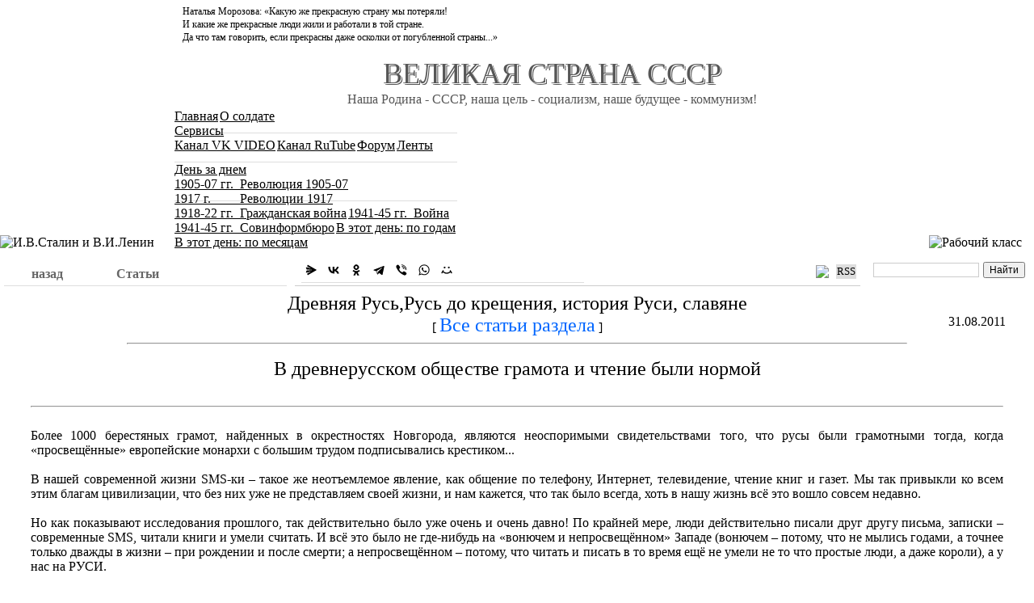

--- FILE ---
content_type: text/html
request_url: https://www.great-country.ru/articles/history/history_1/00016.html
body_size: 11854
content:

<!DOCTYPE html PUBLIC "-//W3C//DTD XHTML 1.0 Transitional//EN" "http://www.w3.org/TR/xhtml1/DTD/xhtml1-transitional.dtd">

<html xmlns="http://www.w3.org/1999/xhtml" dir="ltr" lang="ru-ru" xml:lang="ru-ru">

<head profile="http://www.w3.org/2005/10/profile">

   <meta http-equiv="Content-Type" content="text/html; charset=windows-1251">
   <meta http-equiv="Content-Language" content="ru">

   <title>В древнерусском обществе грамота и чтение были нормой (00016)</title>
   <meta name="description" content="В древнерусском обществе грамота и чтение были нормой (00016)" >
   <meta name="keywords" content="грамота,Древняя Русь,Русь до крещения, история Руси, славяне" >

<link rel="image_src" href="https://www.great-country.ru/site/img/logo_left1.jpg" />
<meta property="og:site_name" content="Великая Страна СССР" />
<meta property="og:image" content="https://www.great-country.ru/site/img/logo_left1.jpg" />

   <link rel="stylesheet" href=/site/css/h-menu.css  type="text/css">
   <link rel="stylesheet" href=/site/css/tooltip.css type="text/css">
   <link rel="stylesheet" href=/site/css/quote.css   type="text/css">
   <link rel="stylesheet" href=/site/css/a_link.css   type="text/css">
   <link rel="stylesheet" href=/site/css/papers.css   type="text/css">

<link rel="stylesheet" href=/site/css/audio-001.css   type="text/css">

<link rel="canonical" href="https://www.great-country.ru/articles/history/history_1/00016.html" />
<meta name="yandex-verification" content="f1c1bd193615b64b" />

<link rel="icon" type="image/vnd.microsoft.icon" href="https://www.great-country.ru/favicon.ico">
<link rel="shortcut icon" href="https://www.great-country.ru/favicon.ico">

<!-- <meta name="viewport" content="width=device-width,initial-scale=1"> -->

<meta name="viewport" content="width=device-width,initial-scale=0.7">

<style>
.scale 
{
   transition: 1s; /* Время эффекта */
}

.scale:hover 
{
   transform: scale(1.5); /* Увеличиваем масштаб */
}
</style>

<!-- 1/3 Комментарии и Плейлист -->
<script src="https://vk.com/js/api/openapi.js?169" type="text/javascript"></script>

<!--
<a style="text-decoration:none;" href= target=_blank><font color=#06F>Подробнее...</font></a><font color=#000>

var pagelink = "<br /><br /> Источник: <a href='"+document.location.href+"'>"+document.location.href+"</a>"; // здесь меняем домен на свой

-->


<!-- 
https://javascript.ru/forum/css-html/63719-sokhranenie-html-formatirovaniya-posle-obrabotki-js-print.html 
НОВАЯ ссылка на сайт при копировании контента 
-->
<script type="text/javascript">
function addLink() {
    var selection = window.getSelection(),
        copytext = String(selection),
        newdiv = document.createElement('div'),
		a ={"\n":"<br>"};
		
		function translite(trans_str) {
		  return trans_str.split('').map(function(char){
			return a[char]||char;
		  }).join("");
		}

var pagelink = "<br />___________<br /> Источник: <a href='"+document.location.href+"'>"+document.location.href+"</a><br>/Сайт &quot;Великая страна СССР&quot;/"; // здесь меняем домен на свой

	copytext = translite(copytext);

copytext = copytext + pagelink;

    newdiv.style.position = 'absolute';
    newdiv.style.left = '-99999px';

    document.body.appendChild(newdiv);
    newdiv.innerHTML = copytext;
    selection.selectAllChildren(newdiv);

    window.setTimeout(function () {
        document.body.removeChild(newdiv);
    }, 100);
}

document.addEventListener('copy', addLink);

</script>



<!--СТАРАЯ ссылка на сайт при копировании контента -->

<!--
<script type="text/javascript">
function addLink() {
var body_element = document.getElementsByTagName('body')[0];
var selection;
selection = window.getSelection();
var pagelink = "<br />_________<br /> Источник: <a href='"+document.location.href+"'>"+document.location.href+"</a><br>/Сайт &quot;Великая страна СССР&quot;/"; // здесь меняем домен на свой
var copytext = selection + pagelink;
var newdiv = document.createElement('div');
newdiv.style.position='absolute';
newdiv.style.left='-99999px';
body_element.appendChild(newdiv);
newdiv.innerHTML = copytext;
selection.selectAllChildren(newdiv);
window.setTimeout(function() {
body_element.removeChild(newdiv);
},0);
}
document.oncopy = addLink;
</script>
-->
<!-- --------------------------------------- -->

</head>

<!-- 2/3 Комментарии -->
 <script type="text/javascript">
  VK.init({ apiId: 51733968, onlyWidgets: true });
</script>


<body style="margin: 5px 0px;" text="#000000" vlink="#000000" alink="#000000" bgcolor="#ffffff" link="#000000">
<div class="head">

<table border="0"  cellpadding="0" cellspacing="0" width="100%" align="left" bgcolor="#f0f5f8" style="float: left">
<tr>
   <td rowspan="3" bgcolor=white valign=bottom><img src="/site/img/logo_left1.jpg" width="162" height="146" alt='И.В.Сталин и В.И.Ленин'></td>

   <td colspan="2" bgcolor=white align=justify>
      <font color=#000000 style="font: 12px/16px Times New Roman,Verdana, Arial;"> 
      <div class="content" style="border: 1px solid #ffffff; padding-left: 10px; padding-right: 10px; padding-bottom: 0px; padding-top: 0px;">
      Наталья Морозова: «Какую же прекрасную страну мы потеряли!<br> И какие же прекрасные люди жили и работали в той стране.<br> Да что там говорить, если прекрасны даже осколки от погубленной страны...»
      </div>
      </font>
   </td>

   <td rowspan="2" align="right" valign=bottom bgcolor=white><img src="/site/img/logo_right1.jpg" width="77" height="122" alt=''></td>
   <td rowspan="3" valign=bottom bgcolor=white><img src="/site/img/logo_right2.jpg" width="193" height="153" alt='Рабочий класс'></td>
</tr>
<tr>
   <td rowspan="2" valign=bottom bgcolor=white><img src="/site/img/logo_left2.jpg" width="98" height="78" alt=''></td>

   <td nowrap width="73%" bgcolor=white align=center valign=top>
      <font color=#828282 style="font: 20px/24px Verdana, Arial;">

         <font style="background-color: #ffffff; 
            color: #565656;
            font-family: Times New Roman;
            font-size: 1.8em; 
            margin: 0 auto;
            text-transform: uppercase;
            text-shadow: 1px 1px 0px #ffffff, 2px 2px 0px #565656;">

            <br>
            </b>Великая Страна СССР</b>
         </font> 

      </font> 

      <br>
      <div class="content" style="border: 1px solid #ffffff; padding-left: 0px; padding-right: 0px; padding-bottom: 2px; padding-top: 10px;">
      <font size=+0 color=#565656><center>Наша Родина - СССР, наша цель - социализм, наше будущее - коммунизм!</center></font>
      </div>

   </td>
</tr>
<!-- Горизонтальное главное меню -->
<tr valign=middle>
   <td nowrap colspan="2" align="left" valign=bottom bgcolor=white>
      <ul id="cssmenu">
      
            <li><a href=/index.php><font color=#000000>Главная</font></a></li>

            <li><a href=/articles/redaktor/00020.html><font color=#000000>О солдате</font></a></li>

<li><a href=#><font color=#000000>Сервисы</font></a>
   <ul>
      <div style="position: relative; z-index: 1">

         <!-- <li><a href=https://www.youtube.com/c/%D0%92%D0%B5%D0%BB%D0%B8%D0%BA%D0%B0%D1%8F%D0%A1%D1%82%D1%80%D0%B0%D0%BD%D0%B0%D0%A1%D0%A1%D0%A1%D0%A0 target=_blank><font color=#000000>Канал YouTube</font></a></li> -->
         <li><a href=https://vk.com/video/@velikaja_strana_sssr/playlists target=_blank><font color=#000000>Канал VK VIDEO</font></a></li> 
         <li><a href=https://rutube.ru/channel/23573347/playlists/ target=_blank><font color=#000000>Канал RuTube</font></a></li> 

         <li><a href=http://zapravdu.ru/forum/ target=_blank><font color=#000000>Форум</font></a></li> 
         <li><a href=/content/rss/index.html target=_blank><font color=#000000>Ленты</font></a></li> 

      </div>
   </ul>
</li>

           <!-- <li><a href=https://www.youtube.com/c/%D0%92%D0%B5%D0%BB%D0%B8%D0%BA%D0%B0%D1%8F%D0%A1%D1%82%D1%80%D0%B0%D0%BD%D0%B0%D0%A1%D0%A1%D0%A1%D0%A0 target=_blank><font color=#000000>YouTube</font></a></li> -->
           <!-- <li><a href=https://www.facebook.com/groups/Velikaja.strana.SSSR/?ref=bookmarks target=_blank><font color=#000000>FB</font></a></li> -->
           <!-- <li><a href=http://zapravdu.ru/forum/ target=_blank><font color=#000000>Форум</font></a></li> -->
           <!-- <li><a href=/content/rss/index.html target=_blank><font color=#000000>Ленты</font></a></li> -->

<li><a href=#><font color=#000000>День за днем</font></a>
   <ul>
      <div style="position: relative; z-index: 1">

         <li><a href=/articles/sssr/revoljucija/days-revolution-1905-07/><font color=#000000>1905-07 гг. &nbsp;Революция 1905-07</font></a></li> 
         <li><a href=/articles/sssr/revoljucija/days-revolution-1917/><font color=#000000>1917 г. &nbsp;&nbsp;&nbsp;&nbsp;&nbsp;&nbsp;&nbsp;&nbsp;Революции 1917</font></a></li> 
         <li><a href=/articles/sssr/revoljucija/days-civil-war/><font color=#000000>1918-22 гг. &nbsp;Гражданская война</font></a></li>
         <li><a href=/articles/sssr/vov/days-of-war/><font color=#000000>1941-45 гг. &nbsp;Война</font></a></li> 
         <li><a href=/articles/sssr/vov/sib/><font color=#000000>1941-45 гг. &nbsp;Совинформбюро</font></a></li> 

         <li><a href=/content/sssr/sssr_chron.php><font color=#000000>В этот день: по годам</font></a></li> 
         <li><a href=/rubrika_articles/this_day/><font color=#000000>В этот день: по месяцам</font></a></li> 

      </div>
   </ul>
</li>

<!-- <li><a href=sitemap.html target=_blank><font color=#000000>Карта сайта</font></a></li> -->

                </ul> 
   </td>
</tr>
</table>
</div>  

<table border=0 width=100% align=left cellspacing="0" cellpadding="5" style="float: left">
   <TR>
      <TD width=250 align=left valign=bottom nowrap>

      <style type=text/css>
      ul, li {border:0; margin:0; padding:0; list-style:none;}
      ul{
           border-bottom:solid 1px #DEDEDE;
           height:29px;
      width:350px;
width:350px;
        }
li{
    float:left;
    margin-right:2px;
}
.tab a:link, .tab a:visited{
    display:block;
    float:left;
    height:30px;
    background:url(/site/img/tab-round.png) no-repeat right -30px;
    color:#666;
    font-weight:bold;
    text-decoration:none;
    padding-right:14px;
}
.tab a span{
    display:block;
    float:left;
    height:30px;
    background:url(/site/img/tab-round.png) no-repeat left -30px;
    padding-left:14px;
    line-height:30px;
    cursor:pointer
}
.tab a:hover{
    background:url(/site/img/tab-round.png) no-repeat right -60px;
}
.tab a:hover span{
    background:url(/site/img/tab-round.png) no-repeat left -60px;
}
.active a:link, .active a:visited, .active a:visited, .active a:hover{
    background:url(/site/img/tab-round.png) no-repeat right 0;
}
.active a span, .active a:hover span{
    background:url(/site/img/tab-round.png) no-repeat left 0;
}
</style>

<ul class=tab>                      

<li><a href="javascript:history.back()"><span>&nbsp;&nbsp;&nbsp;&nbsp; назад &nbsp;&nbsp;&nbsp;&nbsp;</span></a></li>   <li class=active><a href=/><span>&nbsp;&nbsp;&nbsp;&nbsp;Статьи&nbsp;&nbsp;&nbsp;&nbsp;</span></a></li>
</ul>
         </TD>
         <TD align="center" valign="center">

<table border=0 width=100% align=left valign=bottom style="border-bottom: 1px solid rgb(204, 204, 204); padding-top: 5px;">
<tr>


   <td align=center nowrap>

       <font color=#000000 style="font: 16px/18px Verdana, Arial;">
               <strong></strong>
       </font>
   
   </td>

<!-- <div class="ya-share2" data-curtain data-shape="round" data-color-scheme="whiteblack" data-services="messenger,vkontakte,facebook,odnoklassniki,telegram,twitter,viber,whatsapp,moimir"></div> -->
<td align=left nowrap>
<script src="https://yastatic.net/share2/share.js" async="async"></script>
<div class="ya-share2" data-curtain data-shape="round" data-color-scheme="whiteblack" data-services="messenger,vkontakte,odnoklassniki,telegram,viber,whatsapp,moimir"></div>
</td>
   <td width=1% align=left nowrap>
<!-- Translate: Start -->
<!-- Translate: Finish -->

<!-- VK_LIKE -->
<div id="vk_like"></div>
<script type="text/javascript">
  VK.Widgets.Like("vk_like", {type: "button", height: 22});
</script>

   </td>
   <td width=1%>
   
   <table border=0 align=right>
   <tr>
      <td>

<a href=/rss.xml style="text-decoration: none;"><img src=/site/img/rss_205_01.jpeg border=0 width=22 align=right valign=middle></a>      </td>
      <td bgcolor=#DDDDDD>
<a href=/rss.xml style="text-decoration: none;"><font size=-1 color=#000000>RSS</font></a>
</td>
      </tr>
   </table>

   </td>
</tr>
</table>
         </TD>

<TD width=200 align="left" valign="middle">
<!--
   <table border=0 align=left width=205>
   <tr>
      <td>
-->
<!-- <div class="yandexform" onclick="return {type: 2, logo: 'rb', arrow: false, webopt: false, websearch: false, bg: '#DDDDDD', fg: '#000000', fontsize: 12, suggest: false, site_suggest: true, encoding: ''}"><form action="https://www.great-country.ru/site/php/search.php" method="get"><input type="hidden" name="searchid" value="547122"/><input name="text"/><input type="submit" value="Найти"/></form></div><script type="text/javascript" src="http://site.yandex.net/load/form/1/form.js" charset="utf-8"></script> -->

<div class="ya-site-form ya-site-form_inited_no" data-bem="{&quot;action&quot;:&quot;https://yandex.ru/search/site/&quot;,&quot;arrow&quot;:false,&quot;bg&quot;:&quot;transparent&quot;,&quot;fontsize&quot;:12,&quot;fg&quot;:&quot;#000000&quot;,&quot;language&quot;:&quot;ru&quot;,&quot;logo&quot;:&quot;rb&quot;,&quot;publicname&quot;:&quot;Поиск по www.great-country.ru&quot;,&quot;suggest&quot;:true,&quot;target&quot;:&quot;_blank&quot;,&quot;tld&quot;:&quot;ru&quot;,&quot;type&quot;:2,&quot;usebigdictionary&quot;:true,&quot;searchid&quot;:3369216,&quot;input_fg&quot;:&quot;#000000&quot;,&quot;input_bg&quot;:&quot;#ffffff&quot;,&quot;input_fontStyle&quot;:&quot;normal&quot;,&quot;input_fontWeight&quot;:&quot;normal&quot;,&quot;input_placeholder&quot;:&quot;&quot;,&quot;input_placeholderColor&quot;:&quot;#000000&quot;,&quot;input_borderColor&quot;:&quot;#cccccc&quot;}"><form action="https://yandex.ru/search/site/" method="get" target="_blank" accept-charset="utf-8"><input type="hidden" name="searchid" value="3369216"/><input type="hidden" name="l10n" value="ru"/><input type="hidden" name="reqenc" value=""/><input type="search" name="text" value=""/><input type="submit" value="Найти"/></form></div><style type="text/css">.ya-page_js_yes .ya-site-form_inited_no { display: none; }</style><script type="text/javascript">(function(w,d,c){var s=d.createElement('script'),h=d.getElementsByTagName('script')[0],e=d.documentElement;if((' '+e.className+' ').indexOf(' ya-page_js_yes ')===-1){e.className+=' ya-page_js_yes';}s.type='text/javascript';s.async=true;s.charset='utf-8';s.src=(d.location.protocol==='https:'?'https:':'http:')+'//site.yandex.net/v2.0/js/all.js';h.parentNode.insertBefore(s,h);(w[c]||(w[c]=[])).push(function(){Ya.Site.Form.init()})})(window,document,'yandex_site_callbacks');</script>

<!--




   </td>
</tr>
</table>
-->
</TD><table border=0 align=center width=95%><tr>   <td nowrap width=10% align=left valign=center>   </td>   <td align=center valign=center>      <font size=5>Древняя Русь,Русь до крещения, история Руси, славяне</font><center>[ <a style='text-decoration:none;' href=../../../articles/history/history_1/ target=_self><font color=#06F size=5>Все статьи раздела</font></a><font color=#000> ]</center><hr>   </td>   <td width=10% align=right valign=center><font size=3>      31.08.2011 </font>   </td></tr></table><div class="box"><table border=0 width=100%><tr>
<td valign=top>
<table width=100% border=0>
<tr>
   <td width=15% align=left>
      &nbsp;
   </td>
   <td  align=center>

         <font size=5>
<!--            <h1>В древнерусском обществе грамота и чтение были нормой</h1> -->
            В древнерусском обществе грамота и чтение были нормой
         </font> 
         </td>
   <td width=15% align=right>
      &nbsp;
   </td>
</tr>
</table>
<table border=0 style="border-bottom: 1px solid rgb(204, 204, 204); padding-top: 0px;" width=95% align=center><tr>   <td width=100% align=justify><font size=3><i></i>

<br><font size=3><hr>

<br><font size=3>Более 1000 берестяных грамот, найденных в окрестностях Новгорода, являются неоспоримыми свидетельствами того, что русы были грамотными тогда, когда «просвещённые» европейские монархи с большим трудом подписывались крестиком...

<br><font size=3>

<br><font size=3>В нашей современной жизни SMS-ки – такое же неотъемлемое явление, как общение по телефону, Интернет, телевидение, чтение книг и газет. Мы так привыкли ко всем этим благам цивилизации, что без них уже не представляем своей жизни, и нам кажется, что так было всегда, хоть в нашу жизнь всё это вошло совсем недавно.

<br><font size=3>

<br><font size=3>Но как показывают исследования прошлого, так действительно было уже очень и очень давно! По крайней мере, люди действительно писали друг другу письма, записки – современные SMS, читали книги и умели считать. И всё это было не где-нибудь на «вонючем и непросвещённом» Западе (вонючем – потому, что не мылись годами, а точнее только дважды в жизни – при рождении и после смерти; а непросвещённом – потому, что читать и писать в то время ещё не умели не то что простые люди, а даже короли), а у нас на РУСИ.

<br><font size=3>

<br><font size=3>Уже давно не секрет, что есть древние книги наших предков, которым более 20 тысяч лет (Велесова Книга), и даже есть 40-тысячелетние летописи (Славяно-Арийские Веды), но мне недавно попалось одно не очень древнее – XI век н.э. – упоминание, о том, как наши предки писали любовные записки друг другу, так называемые, берестяные грамоты. Это кора берёзы, на которой вырезались или вычерчивались, откуда названия черты (отсюда произошли слова чертить, черчение) и резы (резать, вырезать), тексты, в которых обычные, простые люди писали друг другу записки – берестяные грамоты, а по новомодному – SMS-ки – о всяких житейских делах, в том числе и любовных.

<br><font size=3>

<br><font size=3>Итак, цитирую первую из найденных (по крайней мере, других не встречал ещё) любовную SMS-ку наших предков: «От Никиты к Ульянице. Иди за меня замуж. Я тебя хочу, а ты меня. А на то свидетель Игнат Моисеев»!

<br><font size=3>

<br><font size=3>Удивительно, что выглядит она, как и наша современная SMS-ка, к которым мы так привыкли сейчас, и даже характер написания очень похож на современный! И таких записок есть не одна. Их уже нашли больше тысячи под Новгородом. Привожу примеры и других записок – SMS-ок, иллюстрирующих самые разнообразные моменты повседневной жизни наших предков.

<br><font size=3>

<br><font size=3>ГРАМОТА № 605

<br><font size=3>

<br><font size=3>Поклон от Ефрема к брату моему Исихию. Не расспросив, ты разгневался. Меня игумен не пустил, а я отпрашивался. Но он послал меня с Асафом к посаднику за мёдом. А вернулись мы, когда звонили. Зачем же ты гневаешься? Я ведь всегда твой. Для меня оскорбительно, что ты так плохо сказал: «И кланяюсь тебе, братец мой!» Ты бы хотя бы сказал: «Ты – мой, а я – твой!»

<br><font size=3>

<br><font size=3>ГРАМОТА № 549

<br><font size=3>

<br><font size=3>Поклонение от попа к Гречине. Напиши мне двух шестикрылых ангелов на две иконки на верх деисуса. И целую (приветствую) тебя. А Бог (не постоит) за наградой, или же уговоримся между собой.

<br><font size=3>

<br><font size=3>ГРАМОТА № 395

<br><font size=3>

<br><font size=3>Поклон от Григория к матери. Дай 30 гривен. Воита и сына подвергли пытке после суда о воровстве.

<br><font size=3>

<br><font size=3>ГРАМОТА № 42

<br><font size=3>

<br><font size=3>Во имя отца и сына и святого духа. Се аз, раб божий Михаль, отхождя живота сего, пишю рукописание при своем животе, что ми Кобилькеи 2 рубля ведати ...

<br><font size=3>

<br><font size=3>ГРАМОТА № 53

<br><font size=3>

<br><font size=3>Поклон от Петра к Марье. Покосил есмь пожню, и Озерици у меня сено отъели. Спиши список с купной грамоты да пришли семо, куды грамота поводе. Дать ми розумно. (Петр просит Марью прислать копию купчей грамоты для подтверждения его прав на сенокосный участок перед местными жителями.)

<br><font size=3>

<br><font size=3>ГРАМОТА № 46

<br><font size=3>

<br><font size=3>Невежа писал, Недума показал, а кто это читал...

<br><font size=3>

<br><font size=3>ГРАМОТА № 415

<br><font size=3>

<br><font size=3>Поклон от Февронии к Феликсу с плачем. Избил меня пасынок и выгнал меня со двора. Вели мне ехать в город или сам приезжай сюда. Избита я.

<br><font size=3>

<br><font size=3>ГРАМОТА № 317

<br><font size=3>

<br><font size=3>...слёзы проливаются перед богом. За то гнев божий на вас мечет, поганые. А ныне покайтесь в том беззаконии. А на то дело окаянное немногих наущает. А от тех бы добровольно и не отречься.

<br><font size=3>

<br><font size=3>ГРАМОТА № 43

<br><font size=3>

<br><font size=3>От Бориса к Настасии. Как придёт эта грамота, так тотчас пришли мне слугу на жеребце, потому что у меня здесь дел много. Да пришли рубаху, рубахи забыл.

<br><font size=3>

<br><font size=3>ГРАМОТА № 49

<br><font size=3>

<br><font size=3>Поклон от Настасьи к господину, к моей братье. У меня Бориса нет в живых. Позаботьтесь, господа, обо мне и моих детях.

<br><font size=3>

<br><font size=3>ГРАМОТА № 271

<br><font size=3>

<br><font size=3>Поклон от Якова куму и другу Максиму. Купи мне, кланяюсь, овса у Андрея, если он продаст. Возьми у него грамоту да пришли мне хорошего чтения. Да прикажи привезти мне... Если же не будет овса, то... Возьми с собою...

<br><font size=3>

<br><font size=3>ГРАМОТА № 272

<br><font size=3>

<br><font size=3>От Савелия к Максиму. Как договаривались, пришли мне второго коня. Ну зачем ты во второй раз подверг меня такой опасности? Рать ударила под Копорьем. А я, не имея второго коня, имущество побросал, а часть его растерял. А теперь пришли... Очень плохо мне с одним конём – ни дома... ни дров привезти, ни матери послать не на чем... А со мною...

<br><font size=3>

<br><font size=3>ГРАМОТА № 497

<br><font size=3>

<br><font size=3>Поклон от Гаврилы Посени к зятю моему Григорию. К куму и к сестре моей Улите. Поехали бы вы в город к радости моей, а своего обещания не отложили. Дай бог вам радости. Мы же своё обещание помним.

<br><font size=3>

<br><font size=3>ГРАМОТА № 125

<br><font size=3>

<br><font size=3>Поклон от Марины к сыну моему Григорию. Купи мне зендянцу хорошую. А деньги я дала Давыду Прибыше. И ты, чадо, сделай это сам да привези сюда.

<br><font size=3>

<br><font size=3>ГРАМОТА № 10

<br><font size=3>

<br><font size=3>Есть град между небом и землёю, а к нему едет посол без пути, сам немой, везёт грамоту неписаную.

<br><font size=3>

<br><font size=3>ГРАМОТА № 135

<br><font size=3>

<br><font size=3>Челобитье от Иова к Василию Игнатьеву. Что ты послал – детину, да сёдла, да собаку, то, опознав, отбили, а что было имущества твоего и моего, то всё взяли, а детину смертью казнили. А теперь, господин, печалься с детьми моими.

<br><font size=3>

<br><font size=3>Как видно из записок, грамота и чтение было не просто нормой во всём древнерусском обществе, а люди ещё и разбирались в том, какие книги были хорошими или достойными для прочтения, и заказывали привезти себе именно хорошее чтение (грамота 271), а не абы что.

<br><font size=3>

<br><font size=3>Наличие во многих грамотах упоминая о боге, говорит о том, что уже в те времена греческая религия полностью поработила души наших предков из западных провинций Великой Русской Империи.

<br><font size=3>

<br><font size=3>В общем, подводя итог, можно смело констатировать факт наличия не только письменности, но и грамотности среди самых обычных жителей древней Руси ещё тысячу лет тому назад и раньше, о чём свидетельствуют древние книги, которые, несмотря на все старания врагов народа русского в лице церкви и правящих династий, всё же благополучно сохранились и дошли в неизменном виде до наших дней.

<br><font size=3>

<br><font size=3>Александр Новак

<br><font size=3>

<br><font size=3>------------------------------------------------

<br><font size=3>Более 1000 берестяных грамот, найденных в окрестностях Новгорода, являются неоспоримыми свидетельствами того, что русы были грамотными тогда, когда «просвещённые» европейские монархи с большим трудом подписывались крестиком...

<br><font size=3>Ничего, еще десяток лет народного образования под руководством Фурсенко и российские дети достигнут уровня средневековых монархов...
<br></font>
<br><font size=3><a href=http://via-midgard.info target=_blank rel=nofollow>Источник</a></font>   </td>
</tr>
</table>
<br>

<!-- 3/3 Комментарии -->
<table border=0 align=center width=350><tr><td>

<div id="vk_comments"></div>
<script type="text/javascript">
  VK.Widgets.Comments("vk_comments", {limit: 10,width: 500,attach: "*"});
</script>

</td></tr></table>
<br><hr><br>
<center><a href="#" rel="nofollow" onclick="window.print(); return false">| Печать |</a>
&nbsp;&nbsp;&nbsp;
<a href="#top">| В начало |</a>
</center></td>
</tr>
</table></div>      <!-- ------ -->
      <!-- подвал -->
      <!-- ------ -->

      <!-- ------ рекламный блок -------------- -->
            <!-- -------------------- -->
     <br>
     <center>Великая Страна СССР - Союз Советских Социалистических Республик!</center>
     <br>

<div class=box>

      <table border=0 align="center" width="100%" valign="bottom" align="center">
      <tr>
         <td>
            <table bgcolor="#FFFFFF" align="center" width="100%">
<!--            <tr bgcolor="#DDDDDD">   -->
            <tr>

               <td align="left" valign="center">

               <font size=-1>                  
               Копирование и распространение материалов приветствуется. 
               Размещение обратных ссылок остается на ваше усмотрение.
               <br>
               Все музыкальные файлы, представленные на сайте, предназначены 
               исключительно для ознакомительного использования. 
               Все права на них принадлежат их владельцам, равно как и права 
               на книги, статьи и иные материалы. 
               <br>
               Если вы считаете, что какие-то ваши права 
               были нарушены материалами этого сайта - пишите - адрес 
               приведен ниже. В письме необходимо указать следующие данные:<p class=line_vert1>Адрес страницы сайта, нарушающей, по Вашему мнению, авторские права;
<br>Ваши ФИО и e-mail;
<br>Документ, подтверждающий авторские права.</p><hr width=25% color=black><center>mailto: <script>a='admin';b='great-country.ru';document.write('<a href=mailto:'+a+'@'+b+'>'+a+'&#64;'+b+'</a>');</script><noscript>admin(co6aka)great-country.ru</noscript></center>


               </font>
               </td>
            </tr>  

            </table>

         </td>
      </tr>
      </table>

</div>

      <table border=0 align="center" width="100%" valign="bottom" align="center">
      <tr>
         <td>


<table align=center border=0 width=200>

<tr>

   <td align=left valign=top>

<center>
<!-- Facebook Badge START -->
<!-- <a href="http://www.facebook.com/pages/%D0%92%D0%B5%D0%BB%D0%B8%D0%BA%D0%B0%D1%8F-%D0%A1%D1%82%D1%80%D0%B0%D0%BD%D0%B0-%D0%A1%D0%A1%D0%A1%D0%A0/395415040502709" target="_blank" title="Великая Страна СССР"><img src="http://badge.facebook.com/badge/395415040502709.2561.1802327807.png" style="border: 0px;" /></a> -->
<!-- Facebook Badge END -->
</center>

   </td>

   <td colspan=2 align=left valign=top>

<!-- флаги - Flag Counter http://s04.flagcounter.com/more/8Td -->
<center>
<!-- <a href="http://s10.flagcounter.com/more/V7fQ"><img src="http://s10.flagcounter.com/count/V7fQ/bg_FFFFFF/txt_000000/border_CCCCCC/columns_2/maxflags_12/viewers_0/labels_0/pageviews_0/flags_0/" alt="free counters" border="0"></a><br><a href="http://www.flagcounter.com/">Free counters</a> -->
<!-- a href="http://s10.flagcounter.com/more/V7fQ"><img src="http://s10.flagcounter.com/count/V7fQ/bg_FFFFFF/txt_000000/border_CCCCCC/columns_2/maxflags_12/viewers_0/labels_0/pageviews_0/flags_0/" alt="free counters" border="0"></a -->

<!-- <a href="http://s10.flagcounter.com/more/V7fQ" target=_blank><img src="http://s10.flagcounter.com/count/V7fQ/bg_FFFFFF/txt_000000/border_CCCCCC/columns_8/maxflags_248/viewers_0/labels_1/pageviews_1/flags_1/" alt="" border="0"></a> -->

</center>

   </td>

<!--
</tr>

<tr>
-->

   <td align=right valign=top>

<!-- приподнять текст на 5 px -->
<!-- <span style="position: relative; top:-5px;"><b>Статистика:</b></span> -->

<!--LiveInternet counter--><script type="text/javascript"><!--
document.write("<a href='http://www.liveinternet.ru/click' "+
"target=_blank><img src='//counter.yadro.ru/hit?t27.20;r"+
escape(document.referrer)+((typeof(screen)=="undefined")?"":
";s"+screen.width+"*"+screen.height+"*"+(screen.colorDepth?
screen.colorDepth:screen.pixelDepth))+";u"+escape(document.URL)+
";"+Math.random()+
"' alt='' title='LiveInternet: показано количество просмотров и"+
" посетителей' "+
"border='0' width='88' height='120'><\/a>")
//--></script><!--/LiveInternet-->

   </td>
   <td align=left valign=top>

<!--cy-pr.com--> <!-- <a href="http://www.cy-pr.com/" target="_blank"><img src="http://www.cy-pr.com/e/www.great-country.ru_5_0.0.0.gif" border="0" width="88" height="15" alt="Проверка тиц pr" /></a> --> <!--cy-pr.com -->

<!-- приподнять текст на 5 px -->
<span style="position: relative; top:-5px;"><b>Статистика:</b></span>


<!-- Yandex.Metrika informer -->
<a href="https://metrika.yandex.ru/stat/?id=7832203&amp;from=informer"
target="_blank" rel="nofollow"><img src="https://informer.yandex.ru/informer/7832203/3_0_FFFFFFFF_FFFFFFFF_0_pageviews"
style="width:88px; height:31px; border:0;" alt="Яндекс.Метрика" title="Яндекс.Метрика: данные за сегодня (просмотры, визиты и уникальные посетители)" class="ym-advanced-informer" data-cid="7832203" data-lang="ru" /></a>
<!-- /Yandex.Metrika informer -->

<!-- Yandex.Metrika counter -->
<script type="text/javascript" >
   (function(m,e,t,r,i,k,a){m[i]=m[i]||function(){(m[i].a=m[i].a||[]).push(arguments)};
   m[i].l=1*new Date();
   for (var j = 0; j < document.scripts.length; j++) {if (document.scripts[j].src === r) { return; }}
   k=e.createElement(t),a=e.getElementsByTagName(t)[0],k.async=1,k.src=r,a.parentNode.insertBefore(k,a)})
   (window, document, "script", "https://mc.yandex.ru/metrika/tag.js", "ym");

   ym(7832203, "init", {
        clickmap:true,
        trackLinks:true,
        accurateTrackBounce:true
   });
</script>
<noscript><div><img src="https://mc.yandex.ru/watch/7832203" style="position:absolute; left:-9999px;" alt="" /></div></noscript>
<!-- /Yandex.Metrika counter -->

<!-- ++++++++++++++++++++++++++++++ -->
<br>
<!-- Top.Mail.Ru counter -->
<script type="text/javascript">
var _tmr = window._tmr || (window._tmr = []);
_tmr.push({id: "2068839", type: "pageView", start: (new Date()).getTime()});
(function (d, w, id) {
  if (d.getElementById(id)) return;
  var ts = d.createElement("script"); ts.type = "text/javascript"; ts.async = true; ts.id = id;
  ts.src = "https://top-fwz1.mail.ru/js/code.js";
  var f = function () {var s = d.getElementsByTagName("script")[0]; s.parentNode.insertBefore(ts, s);};
  if (w.opera == "[object Opera]") { d.addEventListener("DOMContentLoaded", f, false); } else { f(); }
})(document, window, "tmr-code");
</script>
<noscript><div><img src="https://top-fwz1.mail.ru/counter?id=2068839;js=na" style="position:absolute;left:-9999px;" alt="Top.Mail.Ru" /></div></noscript>
<!-- /Top.Mail.Ru counter -->

<!-- Top.Mail.Ru logo -->
<a href="https://top-fwz1.mail.ru/jump?from=2068839" target="_blank">
<img src="https://top-fwz1.mail.ru/counter?id=2068839;t=602;l=1" height="40" width="88" alt="Top.Mail.Ru" style="border:0;" /></a>
<!-- /Top.Mail.Ru logo -->
<!-- ++++++++++++++++++++++++++++++ -->
<!-- 
<br>
<a href="http://stat.aport.ru/button.pl?f=hit&id=2775939"><img
src="http://stat.aport.ru/button.pl?f=show&tp=8&id=2775939" height="31" width="88" border="0"
alt="Находится в каталоге Апорт"></a>
-->

<!--Openstat-->
<!-- 
<span id="openstat2251199"></span>
<script type="text/javascript">
var openstat = { counter: 2251199, image: 5081, color: "bbb9b9", next: openstat, track_links: "all" };
(function(d, t, p) {
var j = d.createElement(t); j.async = true; j.type = "text/javascript";
j.src = ("https:" == p ? "https:" : "http:") + "//openstat.net/cnt.js";
var s = d.getElementsByTagName(t)[0]; s.parentNode.insertBefore(j, s);
})(document, "script", document.location.protocol);
</script>
-->
<!--/Openstat-->

<!-- begin of Top100 code -->
<!--
<script id="top100Counter" type="text/javascript" src="http://counter.rambler.ru/top100.jcn?2509847"></script>
<noscript>
<a href="http://top100.rambler.ru/navi/2509847/">
<img src="http://counter.rambler.ru/top100.cnt?2509847" alt="Rambler's Top100" border="0" />
</a>
</noscript>
-->
<!-- end of Top100 code -->
<br>
<a href="https://webmaster.yandex.ru/siteinfo/?site=https://www.great-country.ru"><img width="88" height="31" alt="" border="0" src="https://yandex.ru/cycounter?https://www.great-country.ru&theme=light&lang=ru"/></a>
   </td>

</tr>

</table>


         </td>
      </tr>
      </table>
